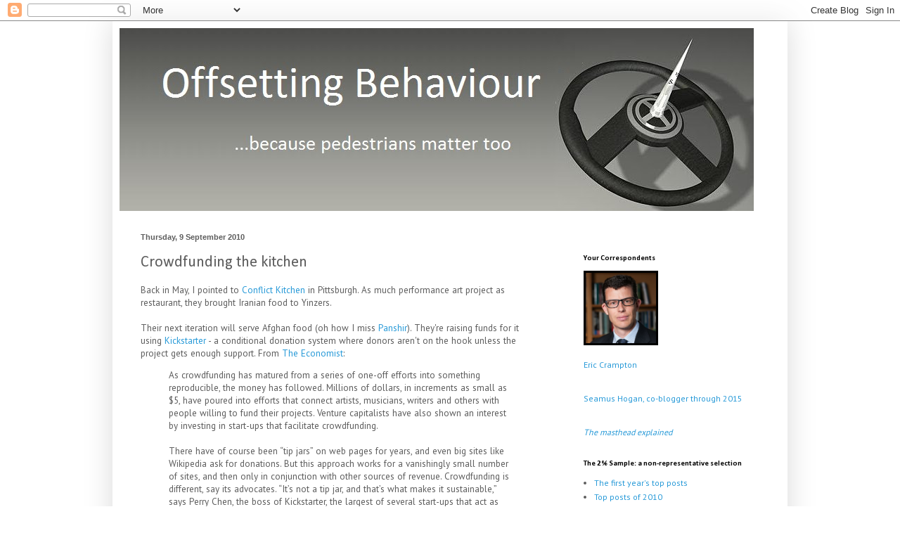

--- FILE ---
content_type: text/html; charset=UTF-8
request_url: https://offsettingbehaviour.blogspot.com/b/stats?style=BLACK_TRANSPARENT&timeRange=LAST_MONTH&token=APq4FmC3wpbwDq2xcDzB2Rx6Dsqf_yLVLenRRps7xtywukC037nSHjUm2Ia8FFDrDafjVWddFTks_GATUu5jDEg6YszWpBQfLw
body_size: -31
content:
{"total":169009,"sparklineOptions":{"backgroundColor":{"fillOpacity":0.1,"fill":"#000000"},"series":[{"areaOpacity":0.3,"color":"#202020"}]},"sparklineData":[[0,28],[1,22],[2,16],[3,13],[4,21],[5,36],[6,44],[7,55],[8,53],[9,50],[10,43],[11,71],[12,50],[13,51],[14,61],[15,63],[16,67],[17,62],[18,66],[19,68],[20,74],[21,70],[22,87],[23,100],[24,61],[25,24],[26,20],[27,22],[28,20],[29,21]],"nextTickMs":21052}

--- FILE ---
content_type: text/javascript; charset=UTF-8
request_url: https://offsettingbehaviour.blogspot.com/2010/09/crowdfunding-kitchen.html?action=getFeed&widgetId=Feed2&widgetType=Feed&responseType=js&xssi_token=AOuZoY79dAI4YdNlyKQPajc8jwmD-2AWPg%3A1762117874776
body_size: 461
content:
try {
_WidgetManager._HandleControllerResult('Feed2', 'getFeed',{'status': 'ok', 'feed': {'entries': [{'title': 'HENRYs are the squeezed middle \u2014 and it\u2019s getting tighter | The Post', 'link': 'https://www.thepost.co.nz/nz-news/360866408/henrys-are-squeezed-middle-and-its-getting-tighter', 'publishedDate': '2025-10-30T21:52:43.000-07:00', 'author': ''}, {'title': 'Court grants consent for Greytown solar farm | Energy News', 'link': 'https://www.energynews.co.nz/news/electricity/831969/court-grants-consent-greytown-solar-farm', 'publishedDate': '2025-10-30T20:03:03.000-07:00', 'author': ''}, {'title': 'Right to Compute laws provide proper balance for AI oversight \u2013 Mackinac \nCenter', 'link': 'https://www.mackinac.org/blog/2025/right-to-compute-laws-provide-proper-balance-for-ai-oversight', 'publishedDate': '2025-10-30T17:57:02.000-07:00', 'author': ''}, {'title': 'What Hayek Understood About Markets - Peter Boettke - The Dispatch', 'link': 'https://thedispatch.com/article/hayek-knowledge-problem-market-economics-explained/', 'publishedDate': '2025-10-28T19:13:46.000-07:00', 'author': ''}, {'title': 'Age verification law has its first identity document breach', 'link': 'https://nowandnext.substack.com/p/age-verification-law-has-its-first', 'publishedDate': '2025-10-27T14:08:29.000-07:00', 'author': ''}], 'title': 'Ericcrampton\x27s Favorite Links from Diigo'}});
} catch (e) {
  if (typeof log != 'undefined') {
    log('HandleControllerResult failed: ' + e);
  }
}


--- FILE ---
content_type: application/javascript; charset=UTF-8
request_url: https://offsettingbehaviour.disqus.com/recent_comments_widget.js?num_items=5&hide_avatars=0&avatar_size=32&excerpt_length=200
body_size: 4966
content:


document.write(' \
<style type="text/css" media="screen">\
	 .dsq-widget ul.dsq-widget-list {\
	 padding: 0;\
	 margin: 0;\
	 text-align: left;\
	 }\
	 img.dsq-widget-avatar {\
	 width: 32px;\
	 height: 32px;\
	 border: 0px;\
	 margin: 0px;\
	 padding: 0px 3px 3px 0px;\
	 float: left;\
	 }\
	 a.dsq-widget-user {\
	 font-weight: bold;\
	 }\
	 a.dsq-widget-thread {\
	 font-weight: bold;\
	 }\
	 p.dsq-widget-meta {\
	 clear: both;\
	 font-size: 80%;\
	 padding: 0;\
	 margin: 0;\
	 }\
	 li.dsq-widget-item {\
	 margin: 15px 0;\
	 list-style-type: none;\
	 clear: both;\
	 }\
	 span.dsq-widget-clout {\
	 padding: 0 2px;\
	 background-color: #ff7300;\
	 color: #fff;\
	 }\
	 table.dsq-widget-horiz td {\
	 padding-right: 15px;\
	 }\
	 .dsq-widget-comment p {\
	 display: inline;\
	 }\
	 </style>\
	 <ul class="dsq-widget-list">\
	 <li class="dsq-widget-item">\
	 <a href="https://disqus.com/by/glennboyle/"><img class="dsq-widget-avatar" src="https://c.disquscdn.com/uploads/users/12713/8688/avatar92.jpg?1414182384"></a>\
	 <a class="dsq-widget-user" href="https://disqus.com/by/glennboyle/">Glenn Boyle</a>\
	 <span class="dsq-widget-comment"><p>According to info I have from HRNZ, the number of deaths/1000 starts for standardbreds between 2018 and 2023 is 0.16 (it\'d be lower still but for a particularly egregious case a few years back...</p></span>\
	 <p class="dsq-widget-meta"><a href="http://offsettingbehaviour.blogspot.com/2025/08/banning-racing.html">Offsetting Behaviour: Banning racing</a>&nbsp;&middot;&nbsp;<a href="http://offsettingbehaviour.blogspot.com/2025/08/banning-racing.html#comment-6755956775">2 months ago</a></p>\
	 </li>\
	 <li class="dsq-widget-item">\
	 <a href="https://disqus.com/by/TayheiNotts/"><img class="dsq-widget-avatar" src="https://c.disquscdn.com/uploads/users/25/2293/avatar92.jpg?1755468366"></a>\
	 <a class="dsq-widget-user" href="https://disqus.com/by/TayheiNotts/">TayheiNotts</a>\
	 <span class="dsq-widget-comment"><p>There needs to be a de minimus standard applied to many things in our country. 1. Not for profit outfits and banking regulations. I resigned as secretary when the bank had FATCA and numerous other...</p></span>\
	 <p class="dsq-widget-meta"><a href="http://offsettingbehaviour.blogspot.com/2025/08/for-de-minimus-threshold-for-mergers.html">Offsetting Behaviour: For a de minimus threshold for mergers</a>&nbsp;&middot;&nbsp;<a href="http://offsettingbehaviour.blogspot.com/2025/08/for-de-minimus-threshold-for-mergers.html#comment-6753819922">2 months ago</a></p>\
	 </li>\
	 <li class="dsq-widget-item">\
	 <a href="https://disqus.com/by/EricCrampton/"><img class="dsq-widget-avatar" src="https://c.disquscdn.com/uploads/users/2786/9023/avatar92.jpg?1753936690"></a>\
	 <a class="dsq-widget-user" href="https://disqus.com/by/EricCrampton/">Eric Crampton</a>\
	 <span class="dsq-widget-comment"><p>Ideal in my view would be to move straight to the public choice lit, which covers all of that. Rent-seeking, lobbying, campaign donations... it\'s got it all. As well as Meltzer &amp; Richards models!...</p></span>\
	 <p class="dsq-widget-meta"><a href="http://offsettingbehaviour.blogspot.com/2025/07/misunderstanding-policy-process.html">Offsetting Behaviour: Misunderstanding the policy process</a>&nbsp;&middot;&nbsp;<a href="http://offsettingbehaviour.blogspot.com/2025/07/misunderstanding-policy-process.html#comment-6745483598">3 months ago</a></p>\
	 </li>\
	 <li class="dsq-widget-item">\
	 <img class="dsq-widget-avatar" src="https://c.disquscdn.com/uploads/forums/149/6108/avatar92.jpg?1340588504">\
	 Jack Vowles\
	 <span class="dsq-widget-comment"><p>The policy advisory literature appears to have rediscovered the pluralist theories of the 1950s and 1960s. The next step should be to recognise the neo-pluralism of the1970s, which acknowledges...</p></span>\
	 <p class="dsq-widget-meta"><a href="http://offsettingbehaviour.blogspot.com/2025/07/misunderstanding-policy-process.html">Offsetting Behaviour: Misunderstanding the policy process</a>&nbsp;&middot;&nbsp;<a href="http://offsettingbehaviour.blogspot.com/2025/07/misunderstanding-policy-process.html#comment-6745378761">3 months ago</a></p>\
	 </li>\
	 <li class="dsq-widget-item">\
	 <img class="dsq-widget-avatar" src="https://c.disquscdn.com/uploads/forums/149/6108/avatar92.jpg?1340588504">\
	 lawrie knight\
	 <span class="dsq-widget-comment"><p>Artificial Intelligence gives the following breakdown in political leaning in NZ journalists "📰 Self‑Identified Political Leanings of NZ Journalists In a 2022 survey (part of the Worlds of...</p></span>\
	 <p class="dsq-widget-meta"><a href="http://offsettingbehaviour.blogspot.com/2025/07/misunderstanding-policy-process.html">Offsetting Behaviour: Misunderstanding the policy process</a>&nbsp;&middot;&nbsp;<a href="http://offsettingbehaviour.blogspot.com/2025/07/misunderstanding-policy-process.html#comment-6745371027">3 months ago</a></p>\
	 </li>\
	 </ul>\
');
